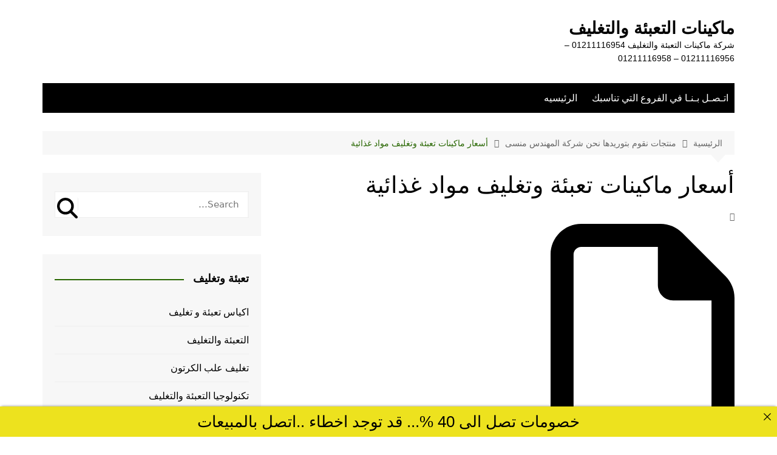

--- FILE ---
content_type: text/html; charset=UTF-8
request_url: https://xn----xmcbabbfjece9osa2hraugccw6c6ar.com/%D8%A3%D8%B3%D8%B9%D8%A7%D8%B1-%D9%85%D8%A7%D9%83%D9%8A%D9%86%D8%A7%D8%AA-%D8%AA%D8%B9%D8%A8%D8%A6%D8%A9-%D9%88%D8%AA%D8%BA%D9%84%D9%8A%D9%81-%D9%85%D9%88%D8%A7%D8%AF-%D8%BA%D8%B0%D8%A7%D8%A6%D9%8A/
body_size: 13215
content:
<!doctype html>
<html dir="rtl" lang="ar">
<head>
<meta charset="UTF-8">
<meta name="viewport" content="width=device-width, initial-scale=1">
<link rel="profile" href="http://gmpg.org/xfn/11">
<title>أسعار ماكينات تعبئة وتغليف مواد غذائية - ماكينات التعبئة والتغليف</title>
<meta name='robots' content='max-image-preview:large' />
<style>img:is([sizes="auto" i], [sizes^="auto," i]) { contain-intrinsic-size: 3000px 1500px }</style>
<link rel="alternate" type="application/rss+xml" title="ماكينات التعبئة والتغليف &laquo; الخلاصة" href="https://xn----xmcbabbfjece9osa2hraugccw6c6ar.com/feed/" />
<link rel="alternate" type="application/rss+xml" title="ماكينات التعبئة والتغليف &laquo; خلاصة التعليقات" href="https://xn----xmcbabbfjece9osa2hraugccw6c6ar.com/comments/feed/" />
<!-- <link rel='stylesheet' id='wp-block-library-rtl-css' href='https://xn----xmcbabbfjece9osa2hraugccw6c6ar.com/wp-includes/css/dist/block-library/style-rtl.min.css?ver=6.8.3' type='text/css' media='all' /> -->
<link rel="stylesheet" type="text/css" href="//xn----xmcbabbfjece9osa2hraugccw6c6ar.com/wp-content/cache/wpfc-minified/8696cksp/fkkoh.css" media="all"/>
<style id='wp-block-library-theme-inline-css' type='text/css'>
.wp-block-audio :where(figcaption){color:#555;font-size:13px;text-align:center}.is-dark-theme .wp-block-audio :where(figcaption){color:#ffffffa6}.wp-block-audio{margin:0 0 1em}.wp-block-code{border:1px solid #ccc;border-radius:4px;font-family:Menlo,Consolas,monaco,monospace;padding:.8em 1em}.wp-block-embed :where(figcaption){color:#555;font-size:13px;text-align:center}.is-dark-theme .wp-block-embed :where(figcaption){color:#ffffffa6}.wp-block-embed{margin:0 0 1em}.blocks-gallery-caption{color:#555;font-size:13px;text-align:center}.is-dark-theme .blocks-gallery-caption{color:#ffffffa6}:root :where(.wp-block-image figcaption){color:#555;font-size:13px;text-align:center}.is-dark-theme :root :where(.wp-block-image figcaption){color:#ffffffa6}.wp-block-image{margin:0 0 1em}.wp-block-pullquote{border-bottom:4px solid;border-top:4px solid;color:currentColor;margin-bottom:1.75em}.wp-block-pullquote cite,.wp-block-pullquote footer,.wp-block-pullquote__citation{color:currentColor;font-size:.8125em;font-style:normal;text-transform:uppercase}.wp-block-quote{border-left:.25em solid;margin:0 0 1.75em;padding-left:1em}.wp-block-quote cite,.wp-block-quote footer{color:currentColor;font-size:.8125em;font-style:normal;position:relative}.wp-block-quote:where(.has-text-align-right){border-left:none;border-right:.25em solid;padding-left:0;padding-right:1em}.wp-block-quote:where(.has-text-align-center){border:none;padding-left:0}.wp-block-quote.is-large,.wp-block-quote.is-style-large,.wp-block-quote:where(.is-style-plain){border:none}.wp-block-search .wp-block-search__label{font-weight:700}.wp-block-search__button{border:1px solid #ccc;padding:.375em .625em}:where(.wp-block-group.has-background){padding:1.25em 2.375em}.wp-block-separator.has-css-opacity{opacity:.4}.wp-block-separator{border:none;border-bottom:2px solid;margin-left:auto;margin-right:auto}.wp-block-separator.has-alpha-channel-opacity{opacity:1}.wp-block-separator:not(.is-style-wide):not(.is-style-dots){width:100px}.wp-block-separator.has-background:not(.is-style-dots){border-bottom:none;height:1px}.wp-block-separator.has-background:not(.is-style-wide):not(.is-style-dots){height:2px}.wp-block-table{margin:0 0 1em}.wp-block-table td,.wp-block-table th{word-break:normal}.wp-block-table :where(figcaption){color:#555;font-size:13px;text-align:center}.is-dark-theme .wp-block-table :where(figcaption){color:#ffffffa6}.wp-block-video :where(figcaption){color:#555;font-size:13px;text-align:center}.is-dark-theme .wp-block-video :where(figcaption){color:#ffffffa6}.wp-block-video{margin:0 0 1em}:root :where(.wp-block-template-part.has-background){margin-bottom:0;margin-top:0;padding:1.25em 2.375em}
</style>
<style id='classic-theme-styles-inline-css' type='text/css'>
/*! This file is auto-generated */
.wp-block-button__link{color:#fff;background-color:#32373c;border-radius:9999px;box-shadow:none;text-decoration:none;padding:calc(.667em + 2px) calc(1.333em + 2px);font-size:1.125em}.wp-block-file__button{background:#32373c;color:#fff;text-decoration:none}
</style>
<style id='global-styles-inline-css' type='text/css'>
:root{--wp--preset--aspect-ratio--square: 1;--wp--preset--aspect-ratio--4-3: 4/3;--wp--preset--aspect-ratio--3-4: 3/4;--wp--preset--aspect-ratio--3-2: 3/2;--wp--preset--aspect-ratio--2-3: 2/3;--wp--preset--aspect-ratio--16-9: 16/9;--wp--preset--aspect-ratio--9-16: 9/16;--wp--preset--color--black: #000000;--wp--preset--color--cyan-bluish-gray: #abb8c3;--wp--preset--color--white: #ffffff;--wp--preset--color--pale-pink: #f78da7;--wp--preset--color--vivid-red: #cf2e2e;--wp--preset--color--luminous-vivid-orange: #ff6900;--wp--preset--color--luminous-vivid-amber: #fcb900;--wp--preset--color--light-green-cyan: #7bdcb5;--wp--preset--color--vivid-green-cyan: #00d084;--wp--preset--color--pale-cyan-blue: #8ed1fc;--wp--preset--color--vivid-cyan-blue: #0693e3;--wp--preset--color--vivid-purple: #9b51e0;--wp--preset--gradient--vivid-cyan-blue-to-vivid-purple: linear-gradient(135deg,rgba(6,147,227,1) 0%,rgb(155,81,224) 100%);--wp--preset--gradient--light-green-cyan-to-vivid-green-cyan: linear-gradient(135deg,rgb(122,220,180) 0%,rgb(0,208,130) 100%);--wp--preset--gradient--luminous-vivid-amber-to-luminous-vivid-orange: linear-gradient(135deg,rgba(252,185,0,1) 0%,rgba(255,105,0,1) 100%);--wp--preset--gradient--luminous-vivid-orange-to-vivid-red: linear-gradient(135deg,rgba(255,105,0,1) 0%,rgb(207,46,46) 100%);--wp--preset--gradient--very-light-gray-to-cyan-bluish-gray: linear-gradient(135deg,rgb(238,238,238) 0%,rgb(169,184,195) 100%);--wp--preset--gradient--cool-to-warm-spectrum: linear-gradient(135deg,rgb(74,234,220) 0%,rgb(151,120,209) 20%,rgb(207,42,186) 40%,rgb(238,44,130) 60%,rgb(251,105,98) 80%,rgb(254,248,76) 100%);--wp--preset--gradient--blush-light-purple: linear-gradient(135deg,rgb(255,206,236) 0%,rgb(152,150,240) 100%);--wp--preset--gradient--blush-bordeaux: linear-gradient(135deg,rgb(254,205,165) 0%,rgb(254,45,45) 50%,rgb(107,0,62) 100%);--wp--preset--gradient--luminous-dusk: linear-gradient(135deg,rgb(255,203,112) 0%,rgb(199,81,192) 50%,rgb(65,88,208) 100%);--wp--preset--gradient--pale-ocean: linear-gradient(135deg,rgb(255,245,203) 0%,rgb(182,227,212) 50%,rgb(51,167,181) 100%);--wp--preset--gradient--electric-grass: linear-gradient(135deg,rgb(202,248,128) 0%,rgb(113,206,126) 100%);--wp--preset--gradient--midnight: linear-gradient(135deg,rgb(2,3,129) 0%,rgb(40,116,252) 100%);--wp--preset--font-size--small: 16px;--wp--preset--font-size--medium: 28px;--wp--preset--font-size--large: 32px;--wp--preset--font-size--x-large: 42px;--wp--preset--font-size--larger: 38px;--wp--preset--spacing--20: 0.44rem;--wp--preset--spacing--30: 0.67rem;--wp--preset--spacing--40: 1rem;--wp--preset--spacing--50: 1.5rem;--wp--preset--spacing--60: 2.25rem;--wp--preset--spacing--70: 3.38rem;--wp--preset--spacing--80: 5.06rem;--wp--preset--shadow--natural: 6px 6px 9px rgba(0, 0, 0, 0.2);--wp--preset--shadow--deep: 12px 12px 50px rgba(0, 0, 0, 0.4);--wp--preset--shadow--sharp: 6px 6px 0px rgba(0, 0, 0, 0.2);--wp--preset--shadow--outlined: 6px 6px 0px -3px rgba(255, 255, 255, 1), 6px 6px rgba(0, 0, 0, 1);--wp--preset--shadow--crisp: 6px 6px 0px rgba(0, 0, 0, 1);}:where(.is-layout-flex){gap: 0.5em;}:where(.is-layout-grid){gap: 0.5em;}body .is-layout-flex{display: flex;}.is-layout-flex{flex-wrap: wrap;align-items: center;}.is-layout-flex > :is(*, div){margin: 0;}body .is-layout-grid{display: grid;}.is-layout-grid > :is(*, div){margin: 0;}:where(.wp-block-columns.is-layout-flex){gap: 2em;}:where(.wp-block-columns.is-layout-grid){gap: 2em;}:where(.wp-block-post-template.is-layout-flex){gap: 1.25em;}:where(.wp-block-post-template.is-layout-grid){gap: 1.25em;}.has-black-color{color: var(--wp--preset--color--black) !important;}.has-cyan-bluish-gray-color{color: var(--wp--preset--color--cyan-bluish-gray) !important;}.has-white-color{color: var(--wp--preset--color--white) !important;}.has-pale-pink-color{color: var(--wp--preset--color--pale-pink) !important;}.has-vivid-red-color{color: var(--wp--preset--color--vivid-red) !important;}.has-luminous-vivid-orange-color{color: var(--wp--preset--color--luminous-vivid-orange) !important;}.has-luminous-vivid-amber-color{color: var(--wp--preset--color--luminous-vivid-amber) !important;}.has-light-green-cyan-color{color: var(--wp--preset--color--light-green-cyan) !important;}.has-vivid-green-cyan-color{color: var(--wp--preset--color--vivid-green-cyan) !important;}.has-pale-cyan-blue-color{color: var(--wp--preset--color--pale-cyan-blue) !important;}.has-vivid-cyan-blue-color{color: var(--wp--preset--color--vivid-cyan-blue) !important;}.has-vivid-purple-color{color: var(--wp--preset--color--vivid-purple) !important;}.has-black-background-color{background-color: var(--wp--preset--color--black) !important;}.has-cyan-bluish-gray-background-color{background-color: var(--wp--preset--color--cyan-bluish-gray) !important;}.has-white-background-color{background-color: var(--wp--preset--color--white) !important;}.has-pale-pink-background-color{background-color: var(--wp--preset--color--pale-pink) !important;}.has-vivid-red-background-color{background-color: var(--wp--preset--color--vivid-red) !important;}.has-luminous-vivid-orange-background-color{background-color: var(--wp--preset--color--luminous-vivid-orange) !important;}.has-luminous-vivid-amber-background-color{background-color: var(--wp--preset--color--luminous-vivid-amber) !important;}.has-light-green-cyan-background-color{background-color: var(--wp--preset--color--light-green-cyan) !important;}.has-vivid-green-cyan-background-color{background-color: var(--wp--preset--color--vivid-green-cyan) !important;}.has-pale-cyan-blue-background-color{background-color: var(--wp--preset--color--pale-cyan-blue) !important;}.has-vivid-cyan-blue-background-color{background-color: var(--wp--preset--color--vivid-cyan-blue) !important;}.has-vivid-purple-background-color{background-color: var(--wp--preset--color--vivid-purple) !important;}.has-black-border-color{border-color: var(--wp--preset--color--black) !important;}.has-cyan-bluish-gray-border-color{border-color: var(--wp--preset--color--cyan-bluish-gray) !important;}.has-white-border-color{border-color: var(--wp--preset--color--white) !important;}.has-pale-pink-border-color{border-color: var(--wp--preset--color--pale-pink) !important;}.has-vivid-red-border-color{border-color: var(--wp--preset--color--vivid-red) !important;}.has-luminous-vivid-orange-border-color{border-color: var(--wp--preset--color--luminous-vivid-orange) !important;}.has-luminous-vivid-amber-border-color{border-color: var(--wp--preset--color--luminous-vivid-amber) !important;}.has-light-green-cyan-border-color{border-color: var(--wp--preset--color--light-green-cyan) !important;}.has-vivid-green-cyan-border-color{border-color: var(--wp--preset--color--vivid-green-cyan) !important;}.has-pale-cyan-blue-border-color{border-color: var(--wp--preset--color--pale-cyan-blue) !important;}.has-vivid-cyan-blue-border-color{border-color: var(--wp--preset--color--vivid-cyan-blue) !important;}.has-vivid-purple-border-color{border-color: var(--wp--preset--color--vivid-purple) !important;}.has-vivid-cyan-blue-to-vivid-purple-gradient-background{background: var(--wp--preset--gradient--vivid-cyan-blue-to-vivid-purple) !important;}.has-light-green-cyan-to-vivid-green-cyan-gradient-background{background: var(--wp--preset--gradient--light-green-cyan-to-vivid-green-cyan) !important;}.has-luminous-vivid-amber-to-luminous-vivid-orange-gradient-background{background: var(--wp--preset--gradient--luminous-vivid-amber-to-luminous-vivid-orange) !important;}.has-luminous-vivid-orange-to-vivid-red-gradient-background{background: var(--wp--preset--gradient--luminous-vivid-orange-to-vivid-red) !important;}.has-very-light-gray-to-cyan-bluish-gray-gradient-background{background: var(--wp--preset--gradient--very-light-gray-to-cyan-bluish-gray) !important;}.has-cool-to-warm-spectrum-gradient-background{background: var(--wp--preset--gradient--cool-to-warm-spectrum) !important;}.has-blush-light-purple-gradient-background{background: var(--wp--preset--gradient--blush-light-purple) !important;}.has-blush-bordeaux-gradient-background{background: var(--wp--preset--gradient--blush-bordeaux) !important;}.has-luminous-dusk-gradient-background{background: var(--wp--preset--gradient--luminous-dusk) !important;}.has-pale-ocean-gradient-background{background: var(--wp--preset--gradient--pale-ocean) !important;}.has-electric-grass-gradient-background{background: var(--wp--preset--gradient--electric-grass) !important;}.has-midnight-gradient-background{background: var(--wp--preset--gradient--midnight) !important;}.has-small-font-size{font-size: var(--wp--preset--font-size--small) !important;}.has-medium-font-size{font-size: var(--wp--preset--font-size--medium) !important;}.has-large-font-size{font-size: var(--wp--preset--font-size--large) !important;}.has-x-large-font-size{font-size: var(--wp--preset--font-size--x-large) !important;}
:where(.wp-block-post-template.is-layout-flex){gap: 1.25em;}:where(.wp-block-post-template.is-layout-grid){gap: 1.25em;}
:where(.wp-block-columns.is-layout-flex){gap: 2em;}:where(.wp-block-columns.is-layout-grid){gap: 2em;}
:root :where(.wp-block-pullquote){font-size: 1.5em;line-height: 1.6;}
</style>
<!-- <link rel='stylesheet' id='announcer-css-css' href='https://xn----xmcbabbfjece9osa2hraugccw6c6ar.com/wp-content/plugins/announcer/public/css/style.css?ver=6.2' type='text/css' media='all' /> -->
<!-- <link rel='stylesheet' id='cream-magazine-style-css' href='https://xn----xmcbabbfjece9osa2hraugccw6c6ar.com/wp-content/themes/cream-magazine/style.css?ver=2.1.10' type='text/css' media='all' /> -->
<!-- <link rel='stylesheet' id='cream-magazine-main-rtl-css' href='https://xn----xmcbabbfjece9osa2hraugccw6c6ar.com/wp-content/themes/cream-magazine/assets/dist/css/main-rtl.css?ver=2.1.10' type='text/css' media='all' /> -->
<link rel="stylesheet" type="text/css" href="//xn----xmcbabbfjece9osa2hraugccw6c6ar.com/wp-content/cache/wpfc-minified/97ocnch5/g3wzd.css" media="all"/>
<script src='//xn----xmcbabbfjece9osa2hraugccw6c6ar.com/wp-content/cache/wpfc-minified/7ncjnt4t/4o9s4.js' type="text/javascript"></script>
<!-- <script type="text/javascript" src="https://xn----xmcbabbfjece9osa2hraugccw6c6ar.com/wp-includes/js/jquery/jquery.min.js?ver=3.7.1" id="jquery-core-js"></script> -->
<!-- <script type="text/javascript" src="https://xn----xmcbabbfjece9osa2hraugccw6c6ar.com/wp-includes/js/jquery/jquery-migrate.min.js?ver=3.4.1" id="jquery-migrate-js"></script> -->
<link rel="https://api.w.org/" href="https://xn----xmcbabbfjece9osa2hraugccw6c6ar.com/wp-json/" /><link rel="alternate" title="JSON" type="application/json" href="https://xn----xmcbabbfjece9osa2hraugccw6c6ar.com/wp-json/wp/v2/posts/38869" /><link rel="EditURI" type="application/rsd+xml" title="RSD" href="https://xn----xmcbabbfjece9osa2hraugccw6c6ar.com/xmlrpc.php?rsd" />
<!-- <link rel="stylesheet" href="https://xn----xmcbabbfjece9osa2hraugccw6c6ar.com/wp-content/themes/cream-magazine/rtl.css" type="text/css" media="screen" /> -->
<link rel="stylesheet" type="text/css" href="//xn----xmcbabbfjece9osa2hraugccw6c6ar.com/wp-content/cache/wpfc-minified/fggh4uts/fkkoh.css" media="screen"/><meta name="generator" content="WordPress 6.8.3" />
<link rel='shortlink' href='https://xn----xmcbabbfjece9osa2hraugccw6c6ar.com/?p=38869' />
<link rel="alternate" title="oEmbed (JSON)" type="application/json+oembed" href="https://xn----xmcbabbfjece9osa2hraugccw6c6ar.com/wp-json/oembed/1.0/embed?url=https%3A%2F%2Fxn----xmcbabbfjece9osa2hraugccw6c6ar.com%2F%25d8%25a3%25d8%25b3%25d8%25b9%25d8%25a7%25d8%25b1-%25d9%2585%25d8%25a7%25d9%2583%25d9%258a%25d9%2586%25d8%25a7%25d8%25aa-%25d8%25aa%25d8%25b9%25d8%25a8%25d8%25a6%25d8%25a9-%25d9%2588%25d8%25aa%25d8%25ba%25d9%2584%25d9%258a%25d9%2581-%25d9%2585%25d9%2588%25d8%25a7%25d8%25af-%25d8%25ba%25d8%25b0%25d8%25a7%25d8%25a6%25d9%258a%2F" />
<link rel="alternate" title="oEmbed (XML)" type="text/xml+oembed" href="https://xn----xmcbabbfjece9osa2hraugccw6c6ar.com/wp-json/oembed/1.0/embed?url=https%3A%2F%2Fxn----xmcbabbfjece9osa2hraugccw6c6ar.com%2F%25d8%25a3%25d8%25b3%25d8%25b9%25d8%25a7%25d8%25b1-%25d9%2585%25d8%25a7%25d9%2583%25d9%258a%25d9%2586%25d8%25a7%25d8%25aa-%25d8%25aa%25d8%25b9%25d8%25a8%25d8%25a6%25d8%25a9-%25d9%2588%25d8%25aa%25d8%25ba%25d9%2584%25d9%258a%25d9%2581-%25d9%2585%25d9%2588%25d8%25a7%25d8%25af-%25d8%25ba%25d8%25b0%25d8%25a7%25d8%25a6%25d9%258a%2F&#038;format=xml" />
<link rel='dns-prefetch' href='https://i0.wp.com/'><link rel='preconnect' href='https://i0.wp.com/' crossorigin><link rel='dns-prefetch' href='https://i1.wp.com/'><link rel='preconnect' href='https://i1.wp.com/' crossorigin><link rel='dns-prefetch' href='https://i2.wp.com/'><link rel='preconnect' href='https://i2.wp.com/' crossorigin><link rel='dns-prefetch' href='https://i3.wp.com/'><link rel='preconnect' href='https://i3.wp.com/' crossorigin><!-- FIFU:meta:begin:image -->
<meta property="og:image" content="https://i3.wp.com/xn----xmcbabbfjece9osa2hraugccw6c6ar.com/wp-content/uploads/2019/04/أسعار-ماكينات-تعبئة-وتغليف-مواد-غذائية-300x300.jpg?ssl=1" />
<!-- FIFU:meta:end:image --><!-- FIFU:meta:begin:twitter -->
<meta name="twitter:card" content="summary_large_image" />
<meta name="twitter:title" content="أسعار ماكينات تعبئة وتغليف مواد غذائية" />
<meta name="twitter:description" content="" />
<meta name="twitter:image" content="https://i3.wp.com/xn----xmcbabbfjece9osa2hraugccw6c6ar.com/wp-content/uploads/2019/04/أسعار-ماكينات-تعبئة-وتغليف-مواد-غذائية-300x300.jpg?ssl=1" />
<!-- FIFU:meta:end:twitter -->		<meta charset="utf-8">
<meta name="abstract" content="شركة ماكينات التعبئة والتغليف 01211116954 - 01211116956 - 01211116958">
<meta name="author" content="engmansy">
<meta name="classification" content="Windows 11 filer, اكياس تعبئة و تغليف, التعبئة والتغليف, تغليف علب الكرتون, تكنولوجيا التعبئة والتغليف, خامات ومستلزمات التعبئة والتغليف, طبات الومنيوم فويل, قطاع البتروكيماويات, قطاع الماكينات, ماكينات اندكشن سيل تلحم اغطية العبوات البلاستيكية, ماكينات تعبئة حبوب و حبيبات و بودر, ماكينات تعبئة حبوب و حبيبات وتعبئة مساحيق في اكياس اوتوماتيك, ماكينات تعبئة سوائل اوتوماتيك, ماكينات تعبئة سوائل في اكواب, ماكينات تعبئة سوائل في اكياس اوتوماتيك, ماكينات تعبئة سوائل في عبوات وأكياس, ماكينات تعبئة نشا و دقيق و بن في اكياس اوتوماتيك, ماكينات تعبئة و لحام الاكواب البلاستيكية, ماكينات تعبئة وتغليف, ماكينات تعبئة وتغليف مستعملة مصر, ماكينات تعبئه وتغليف, ماكينات تغليف بالسلوفان و ماكينات لصق ليبل دائرى, ماكينات تغليف بالشرنك الحرارى, ماكينات تغليف بالفاكيوم, ماكينات لحام اكياس و ماكينات طباعة تاريخ, ماكينات لحام اكياس و ماكينات طباعة تاريخ انتاج, ماكينة تعبئة العصير فى اكياس, ماكينة تعبئه الارز, منتجات نقوم بتوريدها نحن شركة المهندس منسى, نبذه عامة عن شركة المهندس منسي">
<meta name="copyright" content="Copyright ماكينات التعبئة والتغليف - All rights Reserved.">
<meta name="designer" content="themebeez">
<meta name="distribution" content="Global">
<meta name="language" content="ar">
<meta name="publisher" content="ماكينات التعبئة والتغليف">
<meta name="rating" content="General">
<meta name="resource-type" content="Document">
<meta name="revisit-after" content="3">
<meta name="subject" content="Windows 11 filer, اكياس تعبئة و تغليف, التعبئة والتغليف, تغليف علب الكرتون, تكنولوجيا التعبئة والتغليف, خامات ومستلزمات التعبئة والتغليف, طبات الومنيوم فويل, قطاع البتروكيماويات, قطاع الماكينات, ماكينات اندكشن سيل تلحم اغطية العبوات البلاستيكية, ماكينات تعبئة حبوب و حبيبات و بودر, ماكينات تعبئة حبوب و حبيبات وتعبئة مساحيق في اكياس اوتوماتيك, ماكينات تعبئة سوائل اوتوماتيك, ماكينات تعبئة سوائل في اكواب, ماكينات تعبئة سوائل في اكياس اوتوماتيك, ماكينات تعبئة سوائل في عبوات وأكياس, ماكينات تعبئة نشا و دقيق و بن في اكياس اوتوماتيك, ماكينات تعبئة و لحام الاكواب البلاستيكية, ماكينات تعبئة وتغليف, ماكينات تعبئة وتغليف مستعملة مصر, ماكينات تعبئه وتغليف, ماكينات تغليف بالسلوفان و ماكينات لصق ليبل دائرى, ماكينات تغليف بالشرنك الحرارى, ماكينات تغليف بالفاكيوم, ماكينات لحام اكياس و ماكينات طباعة تاريخ, ماكينات لحام اكياس و ماكينات طباعة تاريخ انتاج, ماكينة تعبئة العصير فى اكياس, ماكينة تعبئه الارز, منتجات نقوم بتوريدها نحن شركة المهندس منسى, نبذه عامة عن شركة المهندس منسي">
<meta name="template" content="m2pack">
<meta name="robots" content="index,follow">
<meta name="description" content="أسعار ماكينات تعبئة وتغليف مواد غذائية">
<meta name="keywords" content="منتجات نقوم بتوريدها نحن شركة المهندس منسى,أسعار, تعبئة, غذائية, ماكينات, مواد, وتغليف,دراسة جدوى مشروع تعبئة وتغليف المواد الغذائية في مصر 2019,دراسة جدوى مشروع تعبئة وتغليف السكر,شغل من البيت تعبئة وتغليف خضار,خط تعبئة وتغليف المواد الغذائية,خط تعبئة وتغليف,خطوط تعبئة وتغليف,خط انتاج تعبئة وتغليف,خطوات انشاء مصنع تعبئة وتغليف,خطوط إنتاج تعبئة وتغليف,خدمات تعبئة وتغليف,شركة السورية للصناعات الهندسية المتطورة تعبئة وتغليف - خطوط إنتاج,تعبئة وتغليف خضروات,ماكينة تعبئة وتغليف حبوب,حلول تعبئة وتغليف,تعبئة وتغليف حدائق القبة,">
<style>a:hover{text-decoration:none !important;}button,input[type="button"],input[type="reset"],input[type="submit"],.primary-navigation > ul > li.home-btn,.cm_header_lay_three .primary-navigation > ul > li.home-btn,.news_ticker_wrap .ticker_head,#toTop,.section-title h2::after,.sidebar-widget-area .widget .widget-title h2::after,.footer-widget-container .widget .widget-title h2::after,#comments div#respond h3#reply-title::after,#comments h2.comments-title:after,.post_tags a,.owl-carousel .owl-nav button.owl-prev,.owl-carousel .owl-nav button.owl-next,.cm_author_widget .author-detail-link a,.error_foot form input[type="submit"],.widget_search form input[type="submit"],.header-search-container input[type="submit"],.trending_widget_carousel .owl-dots button.owl-dot,.pagination .page-numbers.current,.post-navigation .nav-links .nav-previous a,.post-navigation .nav-links .nav-next a,#comments form input[type="submit"],footer .widget.widget_search form input[type="submit"]:hover,.widget_product_search .woocommerce-product-search button[type="submit"],.woocommerce ul.products li.product .button,.woocommerce .woocommerce-pagination ul.page-numbers li span.current,.woocommerce .product div.summary .cart button.single_add_to_cart_button,.woocommerce .product div.woocommerce-tabs div.panel #reviews #review_form_wrapper .comment-form p.form-submit .submit,.woocommerce .product section.related > h2::after,.woocommerce .cart .button:hover,.woocommerce .cart .button:focus,.woocommerce .cart input.button:hover,.woocommerce .cart input.button:focus,.woocommerce #respond input#submit:hover,.woocommerce #respond input#submit:focus,.woocommerce button.button:hover,.woocommerce button.button:focus,.woocommerce input.button:hover,.woocommerce input.button:focus,.woocommerce #respond input#submit.alt:hover,.woocommerce a.button.alt:hover,.woocommerce button.button.alt:hover,.woocommerce input.button.alt:hover,.woocommerce a.remove:hover,.woocommerce-account .woocommerce-MyAccount-navigation ul li.is-active a,.woocommerce a.button:hover,.woocommerce a.button:focus,.widget_product_tag_cloud .tagcloud a:hover,.widget_product_tag_cloud .tagcloud a:focus,.woocommerce .widget_price_filter .price_slider_wrapper .ui-slider .ui-slider-handle,.error_page_top_portion,.primary-navigation ul li a span.menu-item-description{background-color:#276600}a:hover,.post_title h2 a:hover,.post_title h2 a:focus,.post_meta li a:hover,.post_meta li a:focus,ul.social-icons li a[href*=".com"]:hover::before,.ticker_carousel .owl-nav button.owl-prev i,.ticker_carousel .owl-nav button.owl-next i,.news_ticker_wrap .ticker_items .item a:hover,.news_ticker_wrap .ticker_items .item a:focus,.cm_banner .post_title h2 a:hover,.cm_banner .post_meta li a:hover,.cm_middle_post_widget_one .post_title h2 a:hover,.cm_middle_post_widget_one .post_meta li a:hover,.cm_middle_post_widget_three .post_thumb .post-holder a:hover,.cm_middle_post_widget_three .post_thumb .post-holder a:focus,.cm_middle_post_widget_six .middle_widget_six_carousel .item .card .card_content a:hover,.cm_middle_post_widget_six .middle_widget_six_carousel .item .card .card_content a:focus,.cm_post_widget_twelve .card .post-holder a:hover,.cm_post_widget_twelve .card .post-holder a:focus,.cm_post_widget_seven .card .card_content a:hover,.cm_post_widget_seven .card .card_content a:focus,.copyright_section a:hover,.footer_nav ul li a:hover,.breadcrumb ul li:last-child span,.pagination .page-numbers:hover,#comments ol.comment-list li article footer.comment-meta .comment-metadata span.edit-link a:hover,#comments ol.comment-list li article .reply a:hover,.social-share ul li a:hover,ul.social-icons li a:hover,ul.social-icons li a:focus,.woocommerce ul.products li.product a:hover,.woocommerce ul.products li.product .price,.woocommerce .woocommerce-pagination ul.page-numbers li a.page-numbers:hover,.woocommerce div.product p.price,.woocommerce div.product span.price,.video_section .video_details .post_title h2 a:hover,.primary-navigation.dark li a:hover,footer .footer_inner a:hover,.footer-widget-container ul.post_meta li:hover span,.footer-widget-container ul.post_meta li:hover a,ul.post_meta li a:hover,.cm-post-widget-two .big-card .post-holder .post_title h2 a:hover,.cm-post-widget-two .big-card .post_meta li a:hover,.copyright_section .copyrights a,.breadcrumb ul li a:hover,.breadcrumb ul li a:hover span{color:#276600}.ticker_carousel .owl-nav button.owl-prev,.ticker_carousel .owl-nav button.owl-next,.error_foot form input[type="submit"],.widget_search form input[type="submit"],.pagination .page-numbers:hover,#comments form input[type="submit"],.social-share ul li a:hover,.header-search-container .search-form-entry,.widget_product_search .woocommerce-product-search button[type="submit"],.woocommerce .woocommerce-pagination ul.page-numbers li span.current,.woocommerce .woocommerce-pagination ul.page-numbers li a.page-numbers:hover,.woocommerce a.remove:hover,.ticker_carousel .owl-nav button.owl-prev:hover,.ticker_carousel .owl-nav button.owl-next:hover,footer .widget.widget_search form input[type="submit"]:hover,.trending_widget_carousel .owl-dots button.owl-dot,.the_content blockquote,.widget_tag_cloud .tagcloud a:hover{border-color:#276600}.ticker_carousel.owl-carousel .owl-nav button:hover svg{color:#276600;fill:#276600;}header .mask{background-color:rgba(0,0,0,0.2);}.site-description{color:#000000;}body{font-family:Arial,sans-serif;font-weight:inherit;}h1,h2,h3,h4,h5,h6,.site-title{font-family:Arial,sans-serif;font-weight:inherit;}.entry_cats ul.post-categories li a{background-color:#287200;color:#fff;}.entry_cats ul.post-categories li a:hover,.cm_middle_post_widget_six .middle_widget_six_carousel .item .card .card_content .entry_cats ul.post-categories li a:hover{background-color:#010101;color:#fff;}.the_content a{color:#008477;}.the_content a:hover{color:#010101;}.post-display-grid .card_content .cm-post-excerpt{margin-top:15px;}</style><link rel="canonical" href="https://xn----xmcbabbfjece9osa2hraugccw6c6ar.com/%D8%A3%D8%B3%D8%B9%D8%A7%D8%B1-%D9%85%D8%A7%D9%83%D9%8A%D9%86%D8%A7%D8%AA-%D8%AA%D8%B9%D8%A8%D8%A6%D8%A9-%D9%88%D8%AA%D8%BA%D9%84%D9%8A%D9%81-%D9%85%D9%88%D8%A7%D8%AF-%D8%BA%D8%B0%D8%A7%D8%A6%D9%8A/" />
<meta name="description" content="ماكينات تعبئة وتغليف مواد غذائية موديل 902-100G ماركة مهندس منسي مواصفات ماكينات تعبئة وتغليف مواد غذائية موديل  902-100G ماركة مهندس منسي اسم الموديل 902-100G ماركة مهندس منسي حجم الك ..." /><meta name="title" content="أسعار ماكينات تعبئة وتغليف مواد غذائية - ماكينات التعبئة والتغليف" /><link rel="icon" href="https://xn----xmcbabbfjece9osa2hraugccw6c6ar.com/wp-content/uploads/2020/05/cropped-ماكينات-التعبئة-و-التغليف-المهندس-منسي-32x32.jpg" sizes="32x32" />
<link rel="icon" href="https://xn----xmcbabbfjece9osa2hraugccw6c6ar.com/wp-content/uploads/2020/05/cropped-ماكينات-التعبئة-و-التغليف-المهندس-منسي-192x192.jpg" sizes="192x192" />
<link rel="apple-touch-icon" href="https://xn----xmcbabbfjece9osa2hraugccw6c6ar.com/wp-content/uploads/2020/05/cropped-ماكينات-التعبئة-و-التغليف-المهندس-منسي-180x180.jpg" />
<meta name="msapplication-TileImage" content="https://xn----xmcbabbfjece9osa2hraugccw6c6ar.com/wp-content/uploads/2020/05/cropped-ماكينات-التعبئة-و-التغليف-المهندس-منسي-270x270.jpg" />
<!-- FIFU:jsonld:begin -->
<script type="application/ld+json">{"@context":"https://schema.org","@type":"BlogPosting","headline":"\u0623\u0633\u0639\u0627\u0631 \u0645\u0627\u0643\u064a\u0646\u0627\u062a \u062a\u0639\u0628\u0626\u0629 \u0648\u062a\u063a\u0644\u064a\u0641 \u0645\u0648\u0627\u062f \u063a\u0630\u0627\u0626\u064a\u0629","url":"https://xn----xmcbabbfjece9osa2hraugccw6c6ar.com/%d8%a3%d8%b3%d8%b9%d8%a7%d8%b1-%d9%85%d8%a7%d9%83%d9%8a%d9%86%d8%a7%d8%aa-%d8%aa%d8%b9%d8%a8%d8%a6%d8%a9-%d9%88%d8%aa%d8%ba%d9%84%d9%8a%d9%81-%d9%85%d9%88%d8%a7%d8%af-%d8%ba%d8%b0%d8%a7%d8%a6%d9%8a/","mainEntityOfPage":"https://xn----xmcbabbfjece9osa2hraugccw6c6ar.com/%d8%a3%d8%b3%d8%b9%d8%a7%d8%b1-%d9%85%d8%a7%d9%83%d9%8a%d9%86%d8%a7%d8%aa-%d8%aa%d8%b9%d8%a8%d8%a6%d8%a9-%d9%88%d8%aa%d8%ba%d9%84%d9%8a%d9%81-%d9%85%d9%88%d8%a7%d8%af-%d8%ba%d8%b0%d8%a7%d8%a6%d9%8a/","image":[{"@type":"ImageObject","url":"https://i3.wp.com/xn----xmcbabbfjece9osa2hraugccw6c6ar.com/wp-content/uploads/2019/04/\u0623\u0633\u0639\u0627\u0631-\u0645\u0627\u0643\u064a\u0646\u0627\u062a-\u062a\u0639\u0628\u0626\u0629-\u0648\u062a\u063a\u0644\u064a\u0641-\u0645\u0648\u0627\u062f-\u063a\u0630\u0627\u0626\u064a\u0629-300x300.jpg?ssl=1"}],"datePublished":"2019-04-27T09:27:01+00:00","dateModified":"2024-11-06T09:48:37+00:00","author":{"@type":"Person","name":"engmansy","url":"https://xn----xmcbabbfjece9osa2hraugccw6c6ar.com/author/engmansy/"}}</script>
<!-- FIFU:jsonld:end -->
<link rel="preload" as="image" href="https://i3.wp.com/xn----xmcbabbfjece9osa2hraugccw6c6ar.com/wp-content/uploads/2019/05/ماكينات-تعبئة-الصابون-السائل-وسوائل-التنظيف-1-300x300.jpg?w=800&#038;resize=800,450&#038;ssl=1"><link rel="preload" as="image" href="https://i1.wp.com/xn----xmcbabbfjece9osa2hraugccw6c6ar.com/wp-content/uploads/2019/05/ماكينات-تعبئة-الصابون-السائل-1-300x300.jpg?w=800&#038;resize=800,450&#038;ssl=1"><link rel="preload" as="image" href="https://i1.wp.com/xn----xmcbabbfjece9osa2hraugccw6c6ar.com/wp-content/uploads/2019/05/ماكينات-تعبئة-الصابون-السائل-وسوائل-التنظيف-المختلفة-1-300x300.jpg?w=800&#038;resize=800,450&#038;ssl=1"><link rel="preload" as="image" href="https://i0.wp.com/xn----xmcbabbfjece9osa2hraugccw6c6ar.com/wp-content/uploads/2019/05/ماكينات-تعبئة-الصابون-السائل-والمنظفات-فى-عبوات-1-300x300.jpg?w=800&#038;resize=800,450&#038;ssl=1"><link rel="preload" as="image" href="https://i3.wp.com/xn----xmcbabbfjece9osa2hraugccw6c6ar.com/wp-content/uploads/2019/05/ماكينات-تعبئة-الصابون-السائل-و-المنظفات-1-300x300.jpg?w=800&#038;resize=800,450&#038;ssl=1"></head>
<body class="rtl wp-singular post-template-default single single-post postid-38869 single-format-standard wp-embed-responsive wp-theme-cream-magazine right-sidebar">
<a class="skip-link screen-reader-text" href="#content">التجاوز إلى المحتوى</a>
<div class="page-wrapper">
<header class="general-header cm-header-style-one">
<div class="cm-container">
<div class="logo-container">
<div class="row align-items-center">
<div class="cm-col-lg-4 cm-col-12">
<div class="logo">
<span class="site-title"><a href="https://xn----xmcbabbfjece9osa2hraugccw6c6ar.com/" rel="home">ماكينات التعبئة والتغليف</a></span>
<p class="site-description">شركة ماكينات التعبئة والتغليف 01211116954 &#8211; 01211116956 &#8211; 01211116958</p>
</div><!-- .logo -->
</div><!-- .col -->
</div><!-- .row -->
</div><!-- .logo-container -->
<nav class="main-navigation">
<div id="main-nav" class="primary-navigation">
<ul id="menu-footer-menu" class=""><li id="menu-item-52419" class="menu-item menu-item-type-custom menu-item-object-custom menu-item-52419"><a href="https://m2pack.me/%D8%A7%D8%AA%D8%B5%D9%84-%D8%A8%D9%86%D8%A7/">اتـصـل بـنـا في الفروع التي تناسبك</a></li>
<li id="menu-item-52420" class="menu-item menu-item-type-custom menu-item-object-custom menu-item-home menu-item-52420"><a href="https://xn----xmcbabbfjece9osa2hraugccw6c6ar.com/">الرئيسيه</a></li>
</ul>			</div><!-- .primary-navigation -->
<div class="header-search-container">
<div class="search-form-entry">
<form role="search" class="cm-search-form" method="get" action="https://xn----xmcbabbfjece9osa2hraugccw6c6ar.com/"><input type="search" name="s" placeholder="Search..." value="" ><button type="submit" class="cm-submit-btn"><svg xmlns="http://www.w3.org/2000/svg" viewBox="0 0 512 512"><path d="M416 208c0 45.9-14.9 88.3-40 122.7L502.6 457.4c12.5 12.5 12.5 32.8 0 45.3s-32.8 12.5-45.3 0L330.7 376c-34.4 25.2-76.8 40-122.7 40C93.1 416 0 322.9 0 208S93.1 0 208 0S416 93.1 416 208zM208 352a144 144 0 1 0 0-288 144 144 0 1 0 0 288z"/></svg></button></form>				</div><!-- .search-form-entry -->
</div><!-- .search-container -->
</nav><!-- .main-navigation -->
</div><!-- .cm-container -->
</header><!-- .general-header -->
<div id="content" class="site-content">
<div class="cm-container">
<div class="inner-page-wrapper">
<div id="primary" class="content-area">
<main id="main" class="site-main">
<div class="cm_post_page_lay_wrap">
<div class="breadcrumb  default-breadcrumb">
<nav role="navigation" aria-label="Breadcrumbs" class="breadcrumb-trail breadcrumbs" itemprop="breadcrumb"><ul class="trail-items" itemscope itemtype="http://schema.org/BreadcrumbList"><meta name="numberOfItems" content="3" /><meta name="itemListOrder" content="Ascending" /><li itemprop="itemListElement" itemscope itemtype="http://schema.org/ListItem" class="trail-item trail-begin"><a href="https://xn----xmcbabbfjece9osa2hraugccw6c6ar.com/" rel="home" itemprop="item"><span itemprop="name">الرئيسية</span></a><meta itemprop="position" content="1" /></li><li itemprop="itemListElement" itemscope itemtype="http://schema.org/ListItem" class="trail-item"><a href="https://xn----xmcbabbfjece9osa2hraugccw6c6ar.com/category/%d9%85%d9%86%d8%aa%d8%ac%d8%a7%d8%aa-%d9%86%d9%82%d9%88%d9%85-%d8%a8%d8%aa%d9%88%d8%b1%d9%8a%d8%af%d9%87%d8%a7-%d9%86%d8%ad%d9%86-%d8%b4%d8%b1%d9%83%d8%a9-%d8%a7%d9%84%d9%85%d9%87%d9%86%d8%af%d8%b3/" itemprop="item"><span itemprop="name">منتجات نقوم بتوريدها نحن شركة المهندس منسى</span></a><meta itemprop="position" content="2" /></li><li itemprop="itemListElement" itemscope itemtype="http://schema.org/ListItem" class="trail-item trail-end"><a href="https://xn----xmcbabbfjece9osa2hraugccw6c6ar.com/%D8%A3%D8%B3%D8%B9%D8%A7%D8%B1-%D9%85%D8%A7%D9%83%D9%8A%D9%86%D8%A7%D8%AA-%D8%AA%D8%B9%D8%A8%D8%A6%D8%A9-%D9%88%D8%AA%D8%BA%D9%84%D9%8A%D9%81-%D9%85%D9%88%D8%A7%D8%AF-%D8%BA%D8%B0%D8%A7%D8%A6%D9%8A" itemprop="item"><span itemprop="name">أسعار ماكينات تعبئة وتغليف مواد غذائية</span></a><meta itemprop="position" content="3" /></li></ul></nav>			</div>
<div class="single-container">
<div class="row">  
<div class="cm-col-lg-8 cm-col-12 sticky_portion">
<div class="content-entry">
<article id="post-38869" class="post-detail post-38869 post type-post status-publish format-standard has-post-thumbnail hentry category-1 tag-6478 tag-58 tag-650 tag-25 tag-21 tag-110">
<div class="the_title">
<h1>أسعار ماكينات تعبئة وتغليف مواد غذائية</h1>
</div><!-- .the_title -->
<div class="cm-post-meta">
<ul class="post_meta">
<li class="entry_cats">
<span class="cm-meta-icon">
<svg xmlns="http://www.w3.org/2000/svg" viewBox="0 0 384 512"><path d="M320 464c8.8 0 16-7.2 16-16l0-288-80 0c-17.7 0-32-14.3-32-32l0-80L64 48c-8.8 0-16 7.2-16 16l0 384c0 8.8 7.2 16 16 16l256 0zM0 64C0 28.7 28.7 0 64 0L229.5 0c17 0 33.3 6.7 45.3 18.7l90.5 90.5c12 12 18.7 28.3 18.7 45.3L384 448c0 35.3-28.7 64-64 64L64 512c-35.3 0-64-28.7-64-64L0 64z"/></svg>
</span>
<a href="https://xn----xmcbabbfjece9osa2hraugccw6c6ar.com/category/%d9%85%d9%86%d8%aa%d8%ac%d8%a7%d8%aa-%d9%86%d9%82%d9%88%d9%85-%d8%a8%d8%aa%d9%88%d8%b1%d9%8a%d8%af%d9%87%d8%a7-%d9%86%d8%ad%d9%86-%d8%b4%d8%b1%d9%83%d8%a9-%d8%a7%d9%84%d9%85%d9%87%d9%86%d8%af%d8%b3/" rel="category tag">منتجات نقوم بتوريدها نحن شركة المهندس منسى</a>							</li><!-- .entry_cats -->
</ul><!-- .post_meta -->
</div><!-- .meta -->
<div class="the_content">
<p>				<strong>ماكينات تعبئة وتغليف مواد غذائية موديل </strong><strong>902-100G</strong><strong> ماركة مهندس منسي</strong></p>
<figure id="attachment_4211" aria-describedby="caption-attachment-4211" style="width: 300px" class="wp-caption aligncenter"><img fetchpriority="high" decoding="async" class="size-medium wp-image-4211" src="https://xn----xmcbabbfjece9osa2hraugccw6c6ar.com/wp-content/uploads/2019/04/أسعار-ماكينات-تعبئة-وتغليف-مواد-غذائية-300x300.jpg" alt="أسعار ماكينات تعبئة وتغليف مواد غذائية" width="300" height="300" /><figcaption id="caption-attachment-4211" class="wp-caption-text">أسعار ماكينات تعبئة وتغليف مواد غذائية</figcaption></figure>
<p><strong>مواصفات</strong> <strong>ماكينات تعبئة وتغليف مواد غذائية</strong> <strong>موديل  </strong><strong>902-100G</strong><strong> ماركة مهندس منسي</strong></p>
<table width="659">
<tbody>
<tr>
<td width="174">اسم الموديل</td>
<td width="485">902-100G ماركة مهندس منسي</td>
</tr>
<tr>
<td width="174">حجم الكيس</td>
<td width="485">طول الكيس من 5 سم الي 20 سم ، وعرض من 4 سم الي 14سم ويمكن تعديل طول الكيس وعرض الكيس حسب متطلبات العمل</td>
</tr>
<tr>
<td width="174">كمية المواد التي تعبئ</td>
<td width="485">من 5 جرام حتي 100 جرام</td>
</tr>
<tr>
<td width="174">سرعة التعبئة</td>
<td width="485"> 66-33كيس / دقيقة و لمادة التغليف اعتبار في السرعه</td>
</tr>
<tr>
<td width="174">القوة</td>
<td width="485"> 220فولت</td>
</tr>
<tr>
<td width="174">الباور</td>
<td width="485">1.2 كيلو وات</td>
</tr>
<tr>
<td width="174">وزن الماكينة</td>
<td width="485"> 280 كيلو جرام</td>
</tr>
<tr>
<td width="174">أبعاد الماكينة الخارجي</td>
<td width="485"> 70×  97× 175 سم و يمكن فك الماكينة و تركيبها في اي مكان</td>
</tr>
<tr>
<td width="174"></td>
<td width="485">
<p style="text-align: center">4</p>
</td>
</tr>
</tbody>
</table>
<p style="text-align: center"><strong>مع تحياتنا و تمنياتنا بالتوفيق شركة المهندس منسي للتغليف الحديث</strong></p>
<p style="text-align: center">ايميل:</p>
<p style="text-align: center"><a href="mailto:info@m2pack.com">info@m2pack.com</a></p>
<p style="text-align: center">الموقع الاليكتروني</p>
<p style="text-align: center"><a href="http://www.engineer-mansy.com">www.engineer-mansy.com</a></p>
<p style="text-align: center">موبايل: 01211116954 &#8211; 01211116955    &#8211;  01211116956   &#8211;   &#8211;  01211116958</p>
<p style="text-align: center">تليفون ارضي 0225880056</p>
<p style="text-align: center">002 كود مصر قبل الرقم</p>
</div><!-- .the_content -->
<div class="post_tags">
<a href="https://xn----xmcbabbfjece9osa2hraugccw6c6ar.com/tag/%d8%a3%d8%b3%d8%b9%d8%a7%d8%b1/" rel="tag">أسعار</a><a href="https://xn----xmcbabbfjece9osa2hraugccw6c6ar.com/tag/%d8%aa%d8%b9%d8%a8%d8%a6%d8%a9/" rel="tag">تعبئة</a><a href="https://xn----xmcbabbfjece9osa2hraugccw6c6ar.com/tag/%d8%ba%d8%b0%d8%a7%d8%a6%d9%8a%d8%a9/" rel="tag">غذائية</a><a href="https://xn----xmcbabbfjece9osa2hraugccw6c6ar.com/tag/%d9%85%d8%a7%d9%83%d9%8a%d9%86%d8%a7%d8%aa/" rel="tag">ماكينات</a><a href="https://xn----xmcbabbfjece9osa2hraugccw6c6ar.com/tag/%d9%85%d9%88%d8%a7%d8%af/" rel="tag">مواد</a><a href="https://xn----xmcbabbfjece9osa2hraugccw6c6ar.com/tag/%d9%88%d8%aa%d8%ba%d9%84%d9%8a%d9%81/" rel="tag">وتغليف</a>				</div><!-- .post_tags -->
</article><!-- #post-38869 -->
</div><!-- .content-entry -->
<div class="author_box">
<div class="row no-gutters">
<div class="cm-col-lg-3 cm-col-md-2 cm-col-3">
<div class="author_thumb">
<img alt='' src='https://secure.gravatar.com/avatar/b6ca1210805a3a2cc8a25172d6dae2daf039b2ff6441354e7ffa8d88346ea101?s=300&#038;d=mm&#038;r=g' srcset='https://secure.gravatar.com/avatar/b6ca1210805a3a2cc8a25172d6dae2daf039b2ff6441354e7ffa8d88346ea101?s=600&#038;d=mm&#038;r=g 2x' class='avatar avatar-300 photo' height='300' width='300' decoding='async'/>				</div><!-- .author_thumb -->
</div><!-- .col -->
<div class="cm-col-lg-9 cm-col-md-10 cm-col-9">
<div class="author_details">
<div class="author_name">
<h3>engmansy</h3>
</div><!-- .author_name -->
<div class="author_desc">
</div><!-- .author_desc -->
</div><!-- .author_details -->
</div><!-- .col -->
</div><!-- .row -->
</div><!-- .author_box -->
<nav class="navigation post-navigation" aria-label="مقالات">
<h2 class="screen-reader-text">تصفّح المقالات</h2>
<div class="nav-links"><div class="nav-previous"><a href="https://xn----xmcbabbfjece9osa2hraugccw6c6ar.com/%d8%a3%d8%b3%d8%b9%d8%a7%d8%b1-%d9%85%d8%a7%d9%83%d9%8a%d9%86%d8%a7%d8%aa-%d8%aa%d8%b9%d8%a8%d8%a6%d8%a9-%d9%88%d8%aa%d8%ba%d9%8a%d9%81-%d8%a7%d9%84%d8%a8%d9%82%d9%88%d9%84%d9%8a%d8%a7%d8%aa/" rel="prev"><span class="cm-post-nav-icon"><svg xmlns="http://www.w3.org/2000/svg" viewBox="0 0 320 512"><path d="M9.4 233.4c-12.5 12.5-12.5 32.8 0 45.3l192 192c12.5 12.5 32.8 12.5 45.3 0s12.5-32.8 0-45.3L77.3 256 246.6 86.6c12.5-12.5 12.5-32.8 0-45.3s-32.8-12.5-45.3 0l-192 192z"/></svg></span>السابق</a></div><div class="nav-next"><a href="https://xn----xmcbabbfjece9osa2hraugccw6c6ar.com/%d8%a7%d8%b3%d8%b9%d8%a7%d8%b1-%d9%85%d8%a7%d9%83%d9%8a%d9%86%d8%a7%d8%aa-%d8%aa%d8%b9%d8%a8%d8%a6%d8%a9-%d9%88%d8%aa%d8%ba%d9%84%d9%8a%d9%81-%d8%b3%d9%83%d8%b1/" rel="next">التالي<span class="cm-post-nav-icon"><svg xmlns="http://www.w3.org/2000/svg" viewBox="0 0 320 512"><path d="M310.6 233.4c12.5 12.5 12.5 32.8 0 45.3l-192 192c-12.5 12.5-32.8 12.5-45.3 0s-12.5-32.8 0-45.3L242.7 256 73.4 86.6c-12.5-12.5-12.5-32.8 0-45.3s32.8-12.5 45.3 0l192 192z"/></svg></span></a></div></div>
</nav>	<section class="cm_related_post_container">
<div class="section_inner">
<div class="row">
<div class="cm-col-lg-6 cm-col-md-6 cm-col-12">
<div class="card">
<div class="post_thumb">
<a href="https://xn----xmcbabbfjece9osa2hraugccw6c6ar.com/%d9%85%d8%a7%d9%83%d9%8a%d9%86%d8%a7%d8%aa-%d8%aa%d8%b9%d8%a8%d8%a6%d8%a9-%d8%a7%d9%84%d8%b5%d8%a7%d8%a8%d9%88%d9%86-2/">
<figure class="imghover">
<img width="300" height="300" src="https://xn----xmcbabbfjece9osa2hraugccw6c6ar.com/wp-content/uploads/2020/05/ماكينات-تعبئة-الصابون-1-300x300.jpg" class="attachment-cream-magazine-thumbnail-2 size-cream-magazine-thumbnail-2 wp-post-image" alt="ماكينات تعبئة الصابون" title="ماكينات تعبئة الصابون" decoding="async" srcset="https://xn----xmcbabbfjece9osa2hraugccw6c6ar.com/wp-content/uploads/2020/05/ماكينات-تعبئة-الصابون-1-300x300.jpg 300w, https://xn----xmcbabbfjece9osa2hraugccw6c6ar.com/wp-content/uploads/2020/05/ماكينات-تعبئة-الصابون-1-300x300-150x150.jpg 150w" sizes="(max-width: 300px) 100vw, 300px" />			</figure>
</a>
</div><!-- .post_thumb.imghover -->
<div class="card_content">
<div class="entry_cats">
<ul class="post-categories">
<li><a href="https://xn----xmcbabbfjece9osa2hraugccw6c6ar.com/category/%d9%85%d9%86%d8%aa%d8%ac%d8%a7%d8%aa-%d9%86%d9%82%d9%88%d9%85-%d8%a8%d8%aa%d9%88%d8%b1%d9%8a%d8%af%d9%87%d8%a7-%d9%86%d8%ad%d9%86-%d8%b4%d8%b1%d9%83%d8%a9-%d8%a7%d9%84%d9%85%d9%87%d9%86%d8%af%d8%b3/" rel="category tag">منتجات نقوم بتوريدها نحن شركة المهندس منسى</a></li></ul>				</div><!-- .entry_cats -->
<div class="post_title">
<h2><a href="https://xn----xmcbabbfjece9osa2hraugccw6c6ar.com/%d9%85%d8%a7%d9%83%d9%8a%d9%86%d8%a7%d8%aa-%d8%aa%d8%b9%d8%a8%d8%a6%d8%a9-%d8%a7%d9%84%d8%b5%d8%a7%d8%a8%d9%88%d9%86-2/">ماكينات تعبئة الصابون</a></h2>
</div><!-- .post_title -->
<div class="cm-post-meta">
<ul class="post_meta">
</ul><!-- .post_meta -->
</div><!-- .meta -->
</div><!-- .card_content -->
</div><!-- .card -->
</div><!-- .col -->
<div class="cm-col-lg-6 cm-col-md-6 cm-col-12">
<div class="card">
<div class="post_thumb">
<a href="https://xn----xmcbabbfjece9osa2hraugccw6c6ar.com/%d9%85%d8%a7%d9%83%d9%8a%d9%86%d8%a7%d8%aa-%d8%aa%d8%b9%d8%a8%d8%a6%d8%a9-%d8%a7%d9%84%d8%b5%d8%a7%d8%a8%d9%88%d9%86-%d8%a7%d9%84%d8%b3%d8%a7%d8%a6%d9%84-%d9%88%d8%b3%d9%88%d8%a7%d8%a6%d9%84-%d8%a7-4/">
<figure class="imghover">
<img post-id="24627" fifu-featured="1" width="800" height="450" src="https://i3.wp.com/xn----xmcbabbfjece9osa2hraugccw6c6ar.com/wp-content/uploads/2019/05/ماكينات-تعبئة-الصابون-السائل-وسوائل-التنظيف-1-300x300.jpg?w=800&amp;resize=800,450&amp;ssl=1" class="attachment-cream-magazine-thumbnail-2 size-cream-magazine-thumbnail-2 wp-post-image" alt="ماكينات تعبئة الصابون السائل وسوائل التنظيف" title="ماكينات تعبئة الصابون السائل وسوائل التنظيف" title="ماكينات تعبئة الصابون السائل وسوائل التنظيف" decoding="async" loading="lazy" />			</figure>
</a>
</div><!-- .post_thumb.imghover -->
<div class="card_content">
<div class="entry_cats">
<ul class="post-categories">
<li><a href="https://xn----xmcbabbfjece9osa2hraugccw6c6ar.com/category/%d9%85%d9%86%d8%aa%d8%ac%d8%a7%d8%aa-%d9%86%d9%82%d9%88%d9%85-%d8%a8%d8%aa%d9%88%d8%b1%d9%8a%d8%af%d9%87%d8%a7-%d9%86%d8%ad%d9%86-%d8%b4%d8%b1%d9%83%d8%a9-%d8%a7%d9%84%d9%85%d9%87%d9%86%d8%af%d8%b3/" rel="category tag">منتجات نقوم بتوريدها نحن شركة المهندس منسى</a></li></ul>				</div><!-- .entry_cats -->
<div class="post_title">
<h2><a href="https://xn----xmcbabbfjece9osa2hraugccw6c6ar.com/%d9%85%d8%a7%d9%83%d9%8a%d9%86%d8%a7%d8%aa-%d8%aa%d8%b9%d8%a8%d8%a6%d8%a9-%d8%a7%d9%84%d8%b5%d8%a7%d8%a8%d9%88%d9%86-%d8%a7%d9%84%d8%b3%d8%a7%d8%a6%d9%84-%d9%88%d8%b3%d9%88%d8%a7%d8%a6%d9%84-%d8%a7-4/">ماكينات تعبئة الصابون السائل وسوائل التنظيف</a></h2>
</div><!-- .post_title -->
<div class="cm-post-meta">
<ul class="post_meta">
</ul><!-- .post_meta -->
</div><!-- .meta -->
</div><!-- .card_content -->
</div><!-- .card -->
</div><!-- .col -->
<div class="cm-col-lg-6 cm-col-md-6 cm-col-12">
<div class="card">
<div class="post_thumb">
<a href="https://xn----xmcbabbfjece9osa2hraugccw6c6ar.com/%d9%85%d8%a7%d9%83%d9%8a%d9%86%d8%a7%d8%aa-%d8%aa%d8%b9%d8%a8%d8%a6%d8%a9-%d8%a7%d9%84%d8%b5%d8%a7%d8%a8%d9%88%d9%86-%d8%a7%d9%84%d8%b3%d8%a7%d8%a6%d9%84-2/">
<figure class="imghover">
<img post-id="24631" fifu-featured="1" width="800" height="450" src="https://i1.wp.com/xn----xmcbabbfjece9osa2hraugccw6c6ar.com/wp-content/uploads/2019/05/ماكينات-تعبئة-الصابون-السائل-1-300x300.jpg?w=800&amp;resize=800,450&amp;ssl=1" class="attachment-cream-magazine-thumbnail-2 size-cream-magazine-thumbnail-2 wp-post-image" alt="ماكينات تعبئة الصابون السائل" title="ماكينات تعبئة الصابون السائل" title="ماكينات تعبئة الصابون السائل" decoding="async" loading="lazy" />			</figure>
</a>
</div><!-- .post_thumb.imghover -->
<div class="card_content">
<div class="entry_cats">
<ul class="post-categories">
<li><a href="https://xn----xmcbabbfjece9osa2hraugccw6c6ar.com/category/%d9%85%d9%86%d8%aa%d8%ac%d8%a7%d8%aa-%d9%86%d9%82%d9%88%d9%85-%d8%a8%d8%aa%d9%88%d8%b1%d9%8a%d8%af%d9%87%d8%a7-%d9%86%d8%ad%d9%86-%d8%b4%d8%b1%d9%83%d8%a9-%d8%a7%d9%84%d9%85%d9%87%d9%86%d8%af%d8%b3/" rel="category tag">منتجات نقوم بتوريدها نحن شركة المهندس منسى</a></li></ul>				</div><!-- .entry_cats -->
<div class="post_title">
<h2><a href="https://xn----xmcbabbfjece9osa2hraugccw6c6ar.com/%d9%85%d8%a7%d9%83%d9%8a%d9%86%d8%a7%d8%aa-%d8%aa%d8%b9%d8%a8%d8%a6%d8%a9-%d8%a7%d9%84%d8%b5%d8%a7%d8%a8%d9%88%d9%86-%d8%a7%d9%84%d8%b3%d8%a7%d8%a6%d9%84-2/">ماكينات تعبئة الصابون السائل</a></h2>
</div><!-- .post_title -->
<div class="cm-post-meta">
<ul class="post_meta">
</ul><!-- .post_meta -->
</div><!-- .meta -->
</div><!-- .card_content -->
</div><!-- .card -->
</div><!-- .col -->
<div class="cm-col-lg-6 cm-col-md-6 cm-col-12">
<div class="card">
<div class="post_thumb">
<a href="https://xn----xmcbabbfjece9osa2hraugccw6c6ar.com/%d9%85%d8%a7%d9%83%d9%8a%d9%86%d8%a7%d8%aa-%d8%aa%d8%b9%d8%a8%d8%a6%d8%a9-%d8%a7%d9%84%d8%b5%d8%a7%d8%a8%d9%88%d9%86-%d8%a7%d9%84%d8%b3%d8%a7%d8%a6%d9%84-%d9%88%d8%b3%d9%88%d8%a7%d8%a6%d9%84-%d8%a7-3/">
<figure class="imghover">
<img post-id="24625" fifu-featured="1" width="800" height="450" src="https://i1.wp.com/xn----xmcbabbfjece9osa2hraugccw6c6ar.com/wp-content/uploads/2019/05/ماكينات-تعبئة-الصابون-السائل-وسوائل-التنظيف-المختلفة-1-300x300.jpg?w=800&amp;resize=800,450&amp;ssl=1" class="attachment-cream-magazine-thumbnail-2 size-cream-magazine-thumbnail-2 wp-post-image" alt="ماكينات تعبئة الصابون السائل وسوائل التنظيف المختلفة" title="ماكينات تعبئة الصابون السائل وسوائل التنظيف المختلفة" title="ماكينات تعبئة الصابون السائل وسوائل التنظيف المختلفة" decoding="async" loading="lazy" />			</figure>
</a>
</div><!-- .post_thumb.imghover -->
<div class="card_content">
<div class="entry_cats">
<ul class="post-categories">
<li><a href="https://xn----xmcbabbfjece9osa2hraugccw6c6ar.com/category/%d9%85%d9%86%d8%aa%d8%ac%d8%a7%d8%aa-%d9%86%d9%82%d9%88%d9%85-%d8%a8%d8%aa%d9%88%d8%b1%d9%8a%d8%af%d9%87%d8%a7-%d9%86%d8%ad%d9%86-%d8%b4%d8%b1%d9%83%d8%a9-%d8%a7%d9%84%d9%85%d9%87%d9%86%d8%af%d8%b3/" rel="category tag">منتجات نقوم بتوريدها نحن شركة المهندس منسى</a></li></ul>				</div><!-- .entry_cats -->
<div class="post_title">
<h2><a href="https://xn----xmcbabbfjece9osa2hraugccw6c6ar.com/%d9%85%d8%a7%d9%83%d9%8a%d9%86%d8%a7%d8%aa-%d8%aa%d8%b9%d8%a8%d8%a6%d8%a9-%d8%a7%d9%84%d8%b5%d8%a7%d8%a8%d9%88%d9%86-%d8%a7%d9%84%d8%b3%d8%a7%d8%a6%d9%84-%d9%88%d8%b3%d9%88%d8%a7%d8%a6%d9%84-%d8%a7-3/">ماكينات تعبئة الصابون السائل وسوائل التنظيف المختلفة</a></h2>
</div><!-- .post_title -->
<div class="cm-post-meta">
<ul class="post_meta">
</ul><!-- .post_meta -->
</div><!-- .meta -->
</div><!-- .card_content -->
</div><!-- .card -->
</div><!-- .col -->
<div class="cm-col-lg-6 cm-col-md-6 cm-col-12">
<div class="card">
<div class="post_thumb">
<a href="https://xn----xmcbabbfjece9osa2hraugccw6c6ar.com/%d9%85%d8%a7%d9%83%d9%8a%d9%86%d8%a7%d8%aa-%d8%aa%d8%b9%d8%a8%d8%a6%d8%a9-%d8%a7%d9%84%d8%b5%d8%a7%d8%a8%d9%88%d9%86-%d8%a7%d9%84%d8%b3%d8%a7%d8%a6%d9%84-%d9%88%d8%a7%d9%84%d9%85%d9%86%d8%b8%d9%81-2/">
<figure class="imghover">
<img post-id="24626" fifu-featured="1" width="800" height="450" src="https://i0.wp.com/xn----xmcbabbfjece9osa2hraugccw6c6ar.com/wp-content/uploads/2019/05/ماكينات-تعبئة-الصابون-السائل-والمنظفات-فى-عبوات-1-300x300.jpg?w=800&amp;resize=800,450&amp;ssl=1" class="attachment-cream-magazine-thumbnail-2 size-cream-magazine-thumbnail-2 wp-post-image" alt="ماكينات تعبئة الصابون السائل والمنظفات فى عبوات" title="ماكينات تعبئة الصابون السائل والمنظفات فى عبوات" title="ماكينات تعبئة الصابون السائل والمنظفات فى عبوات" decoding="async" loading="lazy" />			</figure>
</a>
</div><!-- .post_thumb.imghover -->
<div class="card_content">
<div class="entry_cats">
<ul class="post-categories">
<li><a href="https://xn----xmcbabbfjece9osa2hraugccw6c6ar.com/category/%d9%85%d9%86%d8%aa%d8%ac%d8%a7%d8%aa-%d9%86%d9%82%d9%88%d9%85-%d8%a8%d8%aa%d9%88%d8%b1%d9%8a%d8%af%d9%87%d8%a7-%d9%86%d8%ad%d9%86-%d8%b4%d8%b1%d9%83%d8%a9-%d8%a7%d9%84%d9%85%d9%87%d9%86%d8%af%d8%b3/" rel="category tag">منتجات نقوم بتوريدها نحن شركة المهندس منسى</a></li></ul>				</div><!-- .entry_cats -->
<div class="post_title">
<h2><a href="https://xn----xmcbabbfjece9osa2hraugccw6c6ar.com/%d9%85%d8%a7%d9%83%d9%8a%d9%86%d8%a7%d8%aa-%d8%aa%d8%b9%d8%a8%d8%a6%d8%a9-%d8%a7%d9%84%d8%b5%d8%a7%d8%a8%d9%88%d9%86-%d8%a7%d9%84%d8%b3%d8%a7%d8%a6%d9%84-%d9%88%d8%a7%d9%84%d9%85%d9%86%d8%b8%d9%81-2/">ماكينات تعبئة الصابون السائل والمنظفات فى عبوات</a></h2>
</div><!-- .post_title -->
<div class="cm-post-meta">
<ul class="post_meta">
</ul><!-- .post_meta -->
</div><!-- .meta -->
</div><!-- .card_content -->
</div><!-- .card -->
</div><!-- .col -->
<div class="cm-col-lg-6 cm-col-md-6 cm-col-12">
<div class="card">
<div class="post_thumb">
<a href="https://xn----xmcbabbfjece9osa2hraugccw6c6ar.com/%d9%85%d8%a7%d9%83%d9%8a%d9%86%d8%a7%d8%aa-%d8%aa%d8%b9%d8%a8%d8%a6%d8%a9-%d8%a7%d9%84%d8%b5%d8%a7%d8%a8%d9%88%d9%86-%d8%a7%d9%84%d8%b3%d8%a7%d8%a6%d9%84-%d9%88-%d8%a7%d9%84%d9%85%d9%86%d8%b8%d9%81-6/">
<figure class="imghover">
<img post-id="24628" fifu-featured="1" width="800" height="450" src="https://i3.wp.com/xn----xmcbabbfjece9osa2hraugccw6c6ar.com/wp-content/uploads/2019/05/ماكينات-تعبئة-الصابون-السائل-و-المنظفات-1-300x300.jpg?w=800&amp;resize=800,450&amp;ssl=1" class="attachment-cream-magazine-thumbnail-2 size-cream-magazine-thumbnail-2 wp-post-image" alt="ماكينات تعبئة الصابون السائل و المنظفات" title="ماكينات تعبئة الصابون السائل و المنظفات" title="ماكينات تعبئة الصابون السائل و المنظفات" decoding="async" loading="lazy" />			</figure>
</a>
</div><!-- .post_thumb.imghover -->
<div class="card_content">
<div class="entry_cats">
<ul class="post-categories">
<li><a href="https://xn----xmcbabbfjece9osa2hraugccw6c6ar.com/category/%d9%85%d9%86%d8%aa%d8%ac%d8%a7%d8%aa-%d9%86%d9%82%d9%88%d9%85-%d8%a8%d8%aa%d9%88%d8%b1%d9%8a%d8%af%d9%87%d8%a7-%d9%86%d8%ad%d9%86-%d8%b4%d8%b1%d9%83%d8%a9-%d8%a7%d9%84%d9%85%d9%87%d9%86%d8%af%d8%b3/" rel="category tag">منتجات نقوم بتوريدها نحن شركة المهندس منسى</a></li></ul>				</div><!-- .entry_cats -->
<div class="post_title">
<h2><a href="https://xn----xmcbabbfjece9osa2hraugccw6c6ar.com/%d9%85%d8%a7%d9%83%d9%8a%d9%86%d8%a7%d8%aa-%d8%aa%d8%b9%d8%a8%d8%a6%d8%a9-%d8%a7%d9%84%d8%b5%d8%a7%d8%a8%d9%88%d9%86-%d8%a7%d9%84%d8%b3%d8%a7%d8%a6%d9%84-%d9%88-%d8%a7%d9%84%d9%85%d9%86%d8%b8%d9%81-6/">ماكينات تعبئة الصابون السائل و المنظفات</a></h2>
</div><!-- .post_title -->
<div class="cm-post-meta">
<ul class="post_meta">
</ul><!-- .post_meta -->
</div><!-- .meta -->
</div><!-- .card_content -->
</div><!-- .card -->
</div><!-- .col -->
</div><!-- .row -->
</div><!-- .section_inner -->
</section><!-- .cm-post-widget-three -->
</div><!-- .col -->
<div class="cm-col-lg-4 cm-col-12 sticky_portion">
<aside id="secondary" class="sidebar-widget-area">
<div id="search-3" class="widget widget_search"><form role="search" class="cm-search-form" method="get" action="https://xn----xmcbabbfjece9osa2hraugccw6c6ar.com/"><input type="search" name="s" placeholder="Search..." value="" ><button type="submit" class="cm-submit-btn"><svg xmlns="http://www.w3.org/2000/svg" viewBox="0 0 512 512"><path d="M416 208c0 45.9-14.9 88.3-40 122.7L502.6 457.4c12.5 12.5 12.5 32.8 0 45.3s-32.8 12.5-45.3 0L330.7 376c-34.4 25.2-76.8 40-122.7 40C93.1 416 0 322.9 0 208S93.1 0 208 0S416 93.1 416 208zM208 352a144 144 0 1 0 0-288 144 144 0 1 0 0 288z"/></svg></button></form></div><div id="categories-3" class="widget widget_categories"><div class="widget-title"><h2>تعبئة وتغليف</h2></div>
<ul>
<li class="cat-item cat-item-21120"><a href="https://xn----xmcbabbfjece9osa2hraugccw6c6ar.com/category/%d8%a7%d9%83%d9%8a%d8%a7%d8%b3-%d8%aa%d8%b9%d8%a8%d8%a6%d8%a9-%d9%88-%d8%aa%d8%ba%d9%84%d9%8a%d9%81/">اكياس تعبئة و تغليف</a>
</li>
<li class="cat-item cat-item-1907"><a href="https://xn----xmcbabbfjece9osa2hraugccw6c6ar.com/category/%d8%a7%d9%84%d8%aa%d8%b9%d8%a8%d8%a6%d8%a9-%d9%88%d8%a7%d9%84%d8%aa%d8%ba%d9%84%d9%8a%d9%81/">التعبئة والتغليف</a>
</li>
<li class="cat-item cat-item-733"><a href="https://xn----xmcbabbfjece9osa2hraugccw6c6ar.com/category/%d8%aa%d8%ba%d9%84%d9%8a%d9%81-%d8%b9%d9%84%d8%a8-%d8%a7%d9%84%d9%83%d8%b1%d8%aa%d9%88%d9%86/">تغليف علب الكرتون</a>
</li>
<li class="cat-item cat-item-14497"><a href="https://xn----xmcbabbfjece9osa2hraugccw6c6ar.com/category/%d8%aa%d9%83%d9%86%d9%88%d9%84%d9%88%d8%ac%d9%8a%d8%a7-%d8%a7%d9%84%d8%aa%d8%b9%d8%a8%d8%a6%d8%a9-%d9%88%d8%a7%d9%84%d8%aa%d8%ba%d9%84%d9%8a%d9%81/">تكنولوجيا التعبئة والتغليف</a>
</li>
<li class="cat-item cat-item-2653"><a href="https://xn----xmcbabbfjece9osa2hraugccw6c6ar.com/category/%d8%ae%d8%a7%d9%85%d8%a7%d8%aa-%d9%88%d9%85%d8%b3%d8%aa%d9%84%d8%b2%d9%85%d8%a7%d8%aa-%d8%a7%d9%84%d8%aa%d8%b9%d8%a8%d8%a6%d8%a9-%d9%88%d8%a7%d9%84%d8%aa%d8%ba%d9%84%d9%8a%d9%81/">خامات ومستلزمات التعبئة والتغليف</a>
</li>
<li class="cat-item cat-item-708"><a href="https://xn----xmcbabbfjece9osa2hraugccw6c6ar.com/category/%d8%b7%d8%a8%d8%a7%d8%aa-%d8%a7%d9%84%d9%88%d9%85%d9%86%d9%8a%d9%88%d9%85-%d9%81%d9%88%d9%8a%d9%84/">طبات الومنيوم فويل</a>
</li>
<li class="cat-item cat-item-2581"><a href="https://xn----xmcbabbfjece9osa2hraugccw6c6ar.com/category/%d9%82%d8%b7%d8%a7%d8%b9-%d8%a7%d9%84%d8%a8%d8%aa%d8%b1%d9%88%d9%83%d9%8a%d9%85%d8%a7%d9%88%d9%8a%d8%a7%d8%aa/">قطاع البتروكيماويات</a>
</li>
<li class="cat-item cat-item-2582"><a href="https://xn----xmcbabbfjece9osa2hraugccw6c6ar.com/category/%d9%82%d8%b7%d8%a7%d8%b9-%d8%a7%d9%84%d9%85%d8%a7%d9%83%d9%8a%d9%86%d8%a7%d8%aa/">قطاع الماكينات</a>
</li>
<li class="cat-item cat-item-735"><a href="https://xn----xmcbabbfjece9osa2hraugccw6c6ar.com/category/%d9%85%d8%a7%d9%83%d9%8a%d9%86%d8%a7%d8%aa-%d8%a7%d9%86%d8%af%d9%83%d8%b4%d9%86-%d8%b3%d9%8a%d9%84-%d8%aa%d9%84%d8%ad%d9%85-%d8%a7%d8%ba%d8%b7%d9%8a%d8%a9-%d8%a7%d9%84%d8%b9%d8%a8%d9%88%d8%a7%d8%aa/">ماكينات اندكشن سيل تلحم اغطية العبوات البلاستيكية</a>
</li>
<li class="cat-item cat-item-703"><a href="https://xn----xmcbabbfjece9osa2hraugccw6c6ar.com/category/%d9%85%d8%a7%d9%83%d9%8a%d9%86%d8%a7%d8%aa-%d8%aa%d8%b9%d8%a8%d8%a6%d8%a9-%d8%ad%d8%a8%d9%88%d8%a8-%d9%88-%d8%ad%d8%a8%d9%8a%d8%a8%d8%a7%d8%aa-%d9%88-%d8%a8%d9%88%d8%af%d8%b1/">ماكينات تعبئة حبوب و حبيبات و بودر</a>
</li>
<li class="cat-item cat-item-736"><a href="https://xn----xmcbabbfjece9osa2hraugccw6c6ar.com/category/%d9%85%d8%a7%d9%83%d9%8a%d9%86%d8%a7%d8%aa-%d8%aa%d8%b9%d8%a8%d8%a6%d8%a9-%d8%ad%d8%a8%d9%88%d8%a8-%d9%88-%d8%ad%d8%a8%d9%8a%d8%a8%d8%a7%d8%aa-%d9%88%d8%aa%d8%b9%d8%a8%d8%a6%d8%a9-%d9%85%d8%b3%d8%a7/">ماكينات تعبئة حبوب و حبيبات وتعبئة مساحيق في اكياس اوتوماتيك</a>
</li>
<li class="cat-item cat-item-2654"><a href="https://xn----xmcbabbfjece9osa2hraugccw6c6ar.com/category/%d9%85%d8%a7%d9%83%d9%8a%d9%86%d8%a7%d8%aa-%d8%aa%d8%b9%d8%a8%d8%a6%d8%a9-%d8%b3%d9%88%d8%a7%d8%a6%d9%84-%d8%a7%d9%88%d8%aa%d9%88%d9%85%d8%a7%d8%aa%d9%8a%d9%83/">ماكينات تعبئة سوائل اوتوماتيك</a>
</li>
<li class="cat-item cat-item-737"><a href="https://xn----xmcbabbfjece9osa2hraugccw6c6ar.com/category/%d9%85%d8%a7%d9%83%d9%8a%d9%86%d8%a7%d8%aa-%d8%aa%d8%b9%d8%a8%d8%a6%d8%a9-%d8%b3%d9%88%d8%a7%d8%a6%d9%84-%d9%81%d9%8a-%d8%a7%d9%83%d9%88%d8%a7%d8%a8/">ماكينات تعبئة سوائل في اكواب</a>
</li>
<li class="cat-item cat-item-738"><a href="https://xn----xmcbabbfjece9osa2hraugccw6c6ar.com/category/%d9%85%d8%a7%d9%83%d9%8a%d9%86%d8%a7%d8%aa-%d8%aa%d8%b9%d8%a8%d8%a6%d8%a9-%d8%b3%d9%88%d8%a7%d8%a6%d9%84-%d9%81%d9%8a-%d8%a7%d9%83%d9%8a%d8%a7%d8%b3-%d8%a7%d9%88%d8%aa%d9%88%d9%85%d8%a7%d8%aa%d9%8a/">ماكينات تعبئة سوائل في اكياس اوتوماتيك</a>
</li>
<li class="cat-item cat-item-1908"><a href="https://xn----xmcbabbfjece9osa2hraugccw6c6ar.com/category/%d9%85%d8%a7%d9%83%d9%8a%d9%86%d8%a7%d8%aa-%d8%aa%d8%b9%d8%a8%d8%a6%d8%a9-%d8%b3%d9%88%d8%a7%d8%a6%d9%84-%d9%81%d9%8a-%d8%b9%d8%a8%d9%88%d8%a7%d8%aa-%d9%88%d8%a3%d9%83%d9%8a%d8%a7%d8%b3/">ماكينات تعبئة سوائل في عبوات وأكياس</a>
</li>
<li class="cat-item cat-item-1130"><a href="https://xn----xmcbabbfjece9osa2hraugccw6c6ar.com/category/%d9%85%d8%a7%d9%83%d9%8a%d9%86%d8%a7%d8%aa-%d8%aa%d8%b9%d8%a8%d8%a6%d8%a9-%d9%86%d8%b4%d8%a7-%d9%88-%d8%af%d9%82%d9%8a%d9%82-%d9%88-%d8%a8%d9%86-%d9%81%d9%8a-%d8%a7%d9%83%d9%8a%d8%a7%d8%b3-%d8%a7/">ماكينات تعبئة نشا و دقيق و بن في اكياس اوتوماتيك</a>
</li>
<li class="cat-item cat-item-701"><a href="https://xn----xmcbabbfjece9osa2hraugccw6c6ar.com/category/%d9%85%d8%a7%d9%83%d9%8a%d9%86%d8%a7%d8%aa-%d8%aa%d8%b9%d8%a8%d8%a6%d8%a9-%d9%88-%d9%84%d8%ad%d8%a7%d9%85-%d8%a7%d9%84%d8%a7%d9%83%d9%88%d8%a7%d8%a8-%d8%a7%d9%84%d8%a8%d9%84%d8%a7%d8%b3%d8%aa%d9%8a/">ماكينات تعبئة و لحام الاكواب البلاستيكية</a>
</li>
<li class="cat-item cat-item-6400"><a href="https://xn----xmcbabbfjece9osa2hraugccw6c6ar.com/category/%d9%85%d8%a7%d9%83%d9%8a%d9%86%d8%a7%d8%aa-%d8%aa%d8%b9%d8%a8%d8%a6%d8%a9-%d9%88%d8%aa%d8%ba%d9%84%d9%8a%d9%81/">ماكينات تعبئة وتغليف</a>
</li>
<li class="cat-item cat-item-1131"><a href="https://xn----xmcbabbfjece9osa2hraugccw6c6ar.com/category/%d9%85%d8%a7%d9%83%d9%8a%d9%86%d8%a7%d8%aa-%d8%aa%d8%b9%d8%a8%d8%a6%d8%a9-%d9%88%d8%aa%d8%ba%d9%84%d9%8a%d9%81-%d9%85%d8%b3%d8%aa%d8%b9%d9%85%d9%84%d8%a9-%d9%85%d8%b5%d8%b1/">ماكينات تعبئة وتغليف مستعملة مصر</a>
</li>
<li class="cat-item cat-item-15373"><a href="https://xn----xmcbabbfjece9osa2hraugccw6c6ar.com/category/%d9%85%d8%a7%d9%83%d9%8a%d9%86%d8%a7%d8%aa-%d8%aa%d8%b9%d8%a8%d8%a6%d9%87-%d9%88%d8%aa%d8%ba%d9%84%d9%8a%d9%81/">ماكينات تعبئه وتغليف</a>
</li>
<li class="cat-item cat-item-702"><a href="https://xn----xmcbabbfjece9osa2hraugccw6c6ar.com/category/%d9%85%d8%a7%d9%83%d9%8a%d9%86%d8%a7%d8%aa-%d8%aa%d8%ba%d9%84%d9%8a%d9%81-%d8%a8%d8%a7%d9%84%d8%b3%d9%84%d9%88%d9%81%d8%a7%d9%86-%d9%88-%d9%85%d8%a7%d9%83%d9%8a%d9%86%d8%a7%d8%aa-%d9%84%d8%b5%d9%82/">ماكينات تغليف بالسلوفان و ماكينات لصق ليبل دائرى</a>
</li>
<li class="cat-item cat-item-695"><a href="https://xn----xmcbabbfjece9osa2hraugccw6c6ar.com/category/%d9%85%d8%a7%d9%83%d9%8a%d9%86%d8%a7%d8%aa-%d8%aa%d8%ba%d9%84%d9%8a%d9%81-%d8%a8%d8%a7%d9%84%d8%b4%d8%b1%d9%86%d9%83-%d8%a7%d9%84%d8%ad%d8%b1%d8%a7%d8%b1%d9%89/">ماكينات تغليف بالشرنك الحرارى</a>
</li>
<li class="cat-item cat-item-700"><a href="https://xn----xmcbabbfjece9osa2hraugccw6c6ar.com/category/%d9%85%d8%a7%d9%83%d9%8a%d9%86%d8%a7%d8%aa-%d8%aa%d8%ba%d9%84%d9%8a%d9%81-%d8%a8%d8%a7%d9%84%d9%81%d8%a7%d9%83%d9%8a%d9%88%d9%85/">ماكينات تغليف بالفاكيوم</a>
</li>
<li class="cat-item cat-item-6391"><a href="https://xn----xmcbabbfjece9osa2hraugccw6c6ar.com/category/%d9%85%d8%a7%d9%83%d9%8a%d9%86%d8%a7%d8%aa-%d9%84%d8%ad%d8%a7%d9%85-%d8%a7%d9%83%d9%8a%d8%a7%d8%b3-%d9%88-%d9%85%d8%a7%d9%83%d9%8a%d9%86%d8%a7%d8%aa-%d8%b7%d8%a8%d8%a7%d8%b9%d8%a9-%d8%aa%d8%a7/">ماكينات لحام اكياس و ماكينات طباعة تاريخ</a>
</li>
<li class="cat-item cat-item-697"><a href="https://xn----xmcbabbfjece9osa2hraugccw6c6ar.com/category/%d9%85%d8%a7%d9%83%d9%8a%d9%86%d8%a7%d8%aa-%d9%84%d8%ad%d8%a7%d9%85-%d8%a7%d9%83%d9%8a%d8%a7%d8%b3-%d9%88-%d9%85%d8%a7%d9%83%d9%8a%d9%86%d8%a7%d8%aa-%d8%b7%d8%a8%d8%a7%d8%b9%d8%a9-%d8%aa%d8%a7%d8%b1/">ماكينات لحام اكياس و ماكينات طباعة تاريخ انتاج</a>
</li>
<li class="cat-item cat-item-2989"><a href="https://xn----xmcbabbfjece9osa2hraugccw6c6ar.com/category/%d9%85%d8%a7%d9%83%d9%8a%d9%86%d8%a9-%d8%aa%d8%b9%d8%a8%d8%a6%d8%a9-%d8%a7%d9%84%d8%b9%d8%b5%d9%8a%d8%b1-%d9%81%d9%89-%d8%a7%d9%83%d9%8a%d8%a7%d8%b3/">ماكينة تعبئة العصير فى اكياس</a>
</li>
<li class="cat-item cat-item-20778"><a href="https://xn----xmcbabbfjece9osa2hraugccw6c6ar.com/category/%d9%85%d8%a7%d9%83%d9%8a%d9%86%d8%a9-%d8%aa%d8%b9%d8%a8%d8%a6%d9%87-%d8%a7%d9%84%d8%a7%d8%b1%d8%b2/">ماكينة تعبئه الارز</a>
</li>
<li class="cat-item cat-item-1"><a href="https://xn----xmcbabbfjece9osa2hraugccw6c6ar.com/category/%d9%85%d9%86%d8%aa%d8%ac%d8%a7%d8%aa-%d9%86%d9%82%d9%88%d9%85-%d8%a8%d8%aa%d9%88%d8%b1%d9%8a%d8%af%d9%87%d8%a7-%d9%86%d8%ad%d9%86-%d8%b4%d8%b1%d9%83%d8%a9-%d8%a7%d9%84%d9%85%d9%87%d9%86%d8%af%d8%b3/">منتجات نقوم بتوريدها نحن شركة المهندس منسى</a>
</li>
<li class="cat-item cat-item-2583"><a href="https://xn----xmcbabbfjece9osa2hraugccw6c6ar.com/category/%d9%86%d8%a8%d8%b0%d9%87-%d8%b9%d8%a7%d9%85%d8%a9-%d8%b9%d9%86-%d8%b4%d8%b1%d9%83%d8%a9-%d8%a7%d9%84%d9%85%d9%87%d9%86%d8%af%d8%b3-%d9%85%d9%86%d8%b3%d9%8a/">نبذه عامة عن شركة المهندس منسي</a>
</li>
</ul>
</div><div id="text-2" class="widget widget_text">			<div class="textwidget"><a target="_blank" href="http://m2pack.com/new/ar/home.php">الصفحة الرئيسية</a><br>
<a target="_blank" href="http://m2pack.com/new/ar/categorysub.php?id=1">ماكينات التعبئة والتغليف</a><br>
<a target="_blank" href="http://m2pack.com/new/ar/categorysub.php?id=2">مواد وخامات التعبئة والتغليف</a><br>
<a target="_blank" href="http://m2pack.com/new/ar/products.php?id=9">طبات مرنة</a><br>
<a target="_blank" href="http://m2pack.com/new/ar/products.php?id=2">طبات اندكشن سيل</a><br>
</div>
</div>	</aside><!-- #secondary -->
</div><!-- .col.sticky_portion -->
</div><!-- .row -->
</div><!-- .single-container -->
</div><!-- .cm_post_page_lay_wrap -->
</main><!-- #main.site-main -->
</div><!-- #primary.content-area -->
</div><!-- .inner-page-wrapper -->
</div><!-- .cm-container -->
</div><!-- #content.site-content -->
<footer class="footer">
<div class="footer_inner">
<div class="cm-container">
<div class="row footer-widget-container">
<div class="cm-col-lg-4 cm-col-12">
<div class="blocks">
</div><!-- .blocks -->
</div><!-- .cm-col-->
<div class="cm-col-lg-4 cm-col-12">
<div class="blocks">
</div><!-- .blocks -->
</div><!-- .cm-col-->
<div class="cm-col-lg-4 cm-col-12">
<div class="blocks">
</div><!-- .blocks -->
</div><!-- .cm-col-->
</div><!-- .row -->
<div class="copyright_section">
<div class="row">
<div class="cm-col-lg-7 cm-col-md-6 cm-col-12">
<div class="copyrights">
<p>
Copyright &copy; 2025 ماكينات التعبئة والتغليف. All rights reserved.				</p>
</div>
</div><!-- .col -->
<div class="cm-col-lg-5 cm-col-md-6 cm-col-12">
<div class="footer_nav">
</div><!-- .footer_nav -->
</div><!-- .col -->
</div><!-- .row -->
</div><!-- .copyright_section -->
</div><!-- .cm-container -->
</div><!-- .footer_inner -->
</footer><!-- .footer -->
</div><!-- .page_wrap -->
<div class="backtoptop">
<button id="toTop" class="btn btn-info">
<svg xmlns="http://www.w3.org/2000/svg" viewBox="0 0 512 512" height="14" width="14"><path d="M233.4 105.4c12.5-12.5 32.8-12.5 45.3 0l192 192c12.5 12.5 12.5 32.8 0 45.3s-32.8 12.5-45.3 0L256 173.3 86.6 342.6c-12.5 12.5-32.8 12.5-45.3 0s-12.5-32.8 0-45.3l192-192z"/></svg>
</button>
</div><!-- ./ backtoptop -->
<script type="speculationrules">
{"prefetch":[{"source":"document","where":{"and":[{"href_matches":"\/*"},{"not":{"href_matches":["\/wp-*.php","\/wp-admin\/*","\/wp-content\/uploads\/*","\/wp-content\/*","\/wp-content\/plugins\/*","\/wp-content\/themes\/cream-magazine\/*","\/*\\?(.+)"]}},{"not":{"selector_matches":"a[rel~=\"nofollow\"]"}},{"not":{"selector_matches":".no-prefetch, .no-prefetch a"}}]},"eagerness":"conservative"}]}
</script>
<div class="ancr-group ancr-pos-bottom ancr-sticky"><div id="ancr-48902" class="ancr ancr-wrap ancr-lo-same_row ancr-align-center ancr-has-close-btn" data-props="{&quot;status&quot;:&quot;active&quot;,&quot;display&quot;:&quot;immediate&quot;,&quot;show_on&quot;:&quot;page_open&quot;,&quot;show_after_duration&quot;:&quot;0&quot;,&quot;show_after_scroll&quot;:&quot;0&quot;,&quot;open_animation&quot;:&quot;slide&quot;,&quot;schedule_from&quot;:&quot;&quot;,&quot;schedule_to&quot;:&quot;&quot;,&quot;position&quot;:&quot;bottom&quot;,&quot;sticky&quot;:&quot;yes&quot;,&quot;layout&quot;:&quot;same_row&quot;,&quot;container_width&quot;:&quot;1000px&quot;,&quot;ticker_speed&quot;:&quot;20&quot;,&quot;close_btn&quot;:&quot;yes&quot;,&quot;close_animation&quot;:&quot;slide&quot;,&quot;close_content_click&quot;:&quot;no&quot;,&quot;auto_close&quot;:&quot;0&quot;,&quot;keep_closed&quot;:&quot;no&quot;,&quot;closed_duration&quot;:&quot;0&quot;,&quot;devices&quot;:&quot;all&quot;,&quot;id&quot;:48902}"><a href="#" class="ancr-close-btn ancr-close" title="Close"><svg aria-hidden="true" xmlns="http://www.w3.org/2000/svg" class="ancr-close-icon" viewBox="0 0 50 50"><path fill="currentColor" d="M 9.15625 6.3125 L 6.3125 9.15625 L 22.15625 25 L 6.21875 40.96875 L 9.03125 43.78125 L 25 27.84375 L 40.9375 43.78125 L 43.78125 40.9375 L 27.84375 25 L 43.6875 9.15625 L 40.84375 6.3125 L 25 22.15625 Z"/></svg></a><div class="ancr-container"><div class="ancr-content"><div class="ancr-inner"><h3>خصومات تصل الى 40 %... قد توجد اخطاء ..اتصل بالمبيعات</h3>
</div></div></div></div><style>
#ancr-48902{ background:#ede21e;color:#000000 !important;font-size:17px !important;box-shadow:0 2px 4px -2px rgba(0, 0, 0, 0.5);box-shadow: 0 -2px 4px -2px rgba(0, 0, 0, 0.5); }
#ancr-48902 .ancr-btn-primary{ background:#fff;color:#000 !important;box-shadow:0 2px 4px -2px rgba(0, 0, 0, 0.5); }
#ancr-48902 .ancr-btn-secondary{ background:#F9DF74;color:#000 !important;box-shadow:0 2px 4px -2px rgba(0, 0, 0, 0.5); }
#ancr-48902 .ancr-container{ max-width: 1000px; } 
#ancr-48902 .ancr-content a{color: #fff; }
</style></div><script type="text/javascript" id="cream-magazine-bundle-js-extra">
/* <![CDATA[ */
var cream_magazine_script_obj = {"show_search_icon":"","show_news_ticker":"","show_banner_slider":"","show_to_top_btn":"1","enable_sticky_sidebar":"1","enable_sticky_menu_section":""};
/* ]]> */
</script>
<script type="text/javascript" src="https://xn----xmcbabbfjece9osa2hraugccw6c6ar.com/wp-content/themes/cream-magazine/assets/dist/js/bundle.min.js?ver=2.1.10" id="cream-magazine-bundle-js"></script>
<script type="text/javascript" src="https://xn----xmcbabbfjece9osa2hraugccw6c6ar.com/wp-content/plugins/announcer/public/js/script.js?ver=6.2" id="announcer-js-js"></script>
</body>
</html><!-- WP Fastest Cache file was created in 0.179 seconds, on November 29, 2025 @ 6:48 am -->

--- FILE ---
content_type: text/css
request_url: https://xn----xmcbabbfjece9osa2hraugccw6c6ar.com/wp-content/cache/wpfc-minified/fggh4uts/fkkoh.css
body_size: 582
content:
body.rtl {
direction: rtl;
unicode-bidi: embed;
} body.rtl #toTop {
left: auto;
bottom: 10px;
right: 10px;
}
.owl-carousel.owl-rtl {
direction: rtl; 
}
.owl-carousel.owl-rtl .owl-item {
float: right; 
}
.cm_banner-carousel-five .owl-nav,
.cm_middle_post_widget_six .middle_widget_six_carousel .owl-nav {
display: flex;
flex-wrap: wrap;
flex-direction: row-reverse;
} body.rtl .header-search-container form {
right: auto;
}
body.rtl .primary-navigation ul li a span.menu-item-description {
margin-right:0;
margin-left: 7px;
}
body.rtl .primary-navigation li.has-sub>a:after {
margin-right: 0;
margin-left: 3px;
} .cm_banner-five .gutter-right .right-content-holder .custom_row .col:first-child {
padding-right: 15px;
}
.cm_banner-five .gutter-left {
padding-right: 15px;
}
.cm_banner-five .gutter-right {
padding-left: 15px;
} body.rtl .comments-area .comment-author .says {
margin-right:0;
margin-left: 5px;
} @media ( max-width: 991px ) { .cm_banner-five .gutter-left {
padding-left: 15px;
padding-right: 15px;
}
.cm_banner-five .gutter-left .card {
margin-left: 0;
margin-right: 0;
}
.cm_banner-five .gutter-right {
padding-right: 15px;
padding-left: 15px;
}
.cm_banner-five .gutter-right .right-content-holder .custom_row .col:first-child .post_thumb {
margin-right: 0;
}
.cm_banner-five .gutter-right .right-content-holder .custom_row .col:nth-child(3) .post_thumb {
margin-right: 0;
}
.cm_banner-five .gutter-right .right-content-holder .custom_row .col:nth-child(4) .post_thumb {
margin-left: 0;
}
}
@media ( max-width: 768px ) {
.comments-area .comment-list .children {
margin-right:0;
margin-left:5px;
}
}
@media ( max-width: 576px ) { .cm_banner-five .gutter-right .right-content-holder .custom_row .col:nth-child(2),
.cm_banner-five .gutter-right .right-content-holder .custom_row .col:nth-child(4) {
padding-right: 15px;
}
.cm_banner-five .gutter-right .right-content-holder .custom_row .col:nth-child(1),
.cm_banner-five .gutter-right .right-content-holder .custom_row .col:nth-child(3) {
padding-left: 15px;
}
.cm_banner-five .gutter-right .right-content-holder .custom_row .col:nth-child(3) .post_thumb,
.cm_banner-five .gutter-right .right-content-holder .custom_row .col:first-child .post_thumb {
margin-left: 0;
}
.cm_banner-five .gutter-right .right-content-holder .custom_row .col:nth-child(2) .post_thumb,
.cm_banner-five .gutter-right .right-content-holder .custom_row .col:nth-child(4) .post_thumb {
margin-right: 0;
}
}